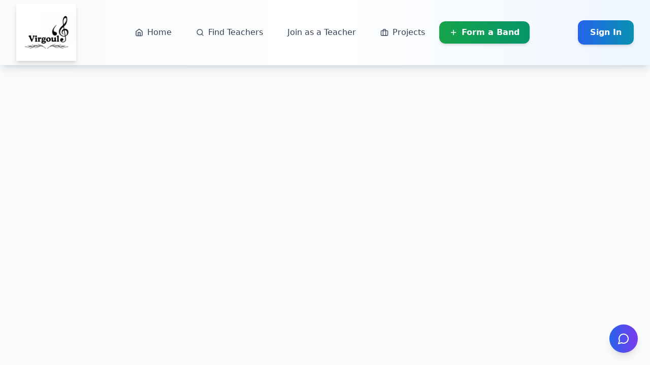

--- FILE ---
content_type: text/html; charset=utf-8
request_url: https://www.virgoul.com/product-tag/%D8%AF%D9%84%DB%8C-837/
body_size: 4794
content:
<!DOCTYPE html><html lang="en"><head>
    <meta http-equiv="Content-Security-Policy" content="default-src 'self'; script-src 'self' 'unsafe-inline' 'unsafe-eval' https://js.stripe.com https://cdn.jsdelivr.net; style-src 'self' 'unsafe-inline' https://fonts.googleapis.com; img-src 'self' data: blob: https: https://*.supabase.co https://images.pexels.com; font-src 'self' data: https://fonts.gstatic.com; connect-src 'self' https://*.supabase.co wss://*.supabase.co https://api.stripe.com; media-src 'self' blob: https://*.supabase.co; object-src 'none'; base-uri 'self'; form-action 'self'; frame-ancestors 'none'; upgrade-insecure-requests;">
    <meta http-equiv="X-Frame-Options" content="DENY">
    <meta http-equiv="X-Content-Type-Options" content="nosniff">
    <meta http-equiv="X-XSS-Protection" content="1; mode=block">
    <meta name="referrer" content="strict-origin-when-cross-origin">
    <meta charset="UTF-8">
    <link rel="icon" type="image/png" href="/image.png">
    <meta name="viewport" content="width=device-width, initial-scale=1.0">
    <meta name="facebook-domain-verification" content="am9tr9hxd5b7mgbk0hw2yaplxz54tr">
    <meta name="msvalidate.01" content="4C6601EB023C2291804BEB636D88EBA2">

    <!-- Primary Meta Tags -->
    <title>Online Music Tutoring | Learn from Professional Instructors | Virgoul</title>
    <meta name="title" content="Online Music Tutoring | Learn from Professional Instructors | Virgoul">
    <meta name="description" content="Join Virgoul for personalized online music tutoring. Learn piano, guitar, or singing from certified instructors — flexible, affordable, and 100% virtual.">
    <meta name="keywords" content="online music tutoring, learn music online, music tutor online, virtual music lessons, private music teacher, piano lessons online, guitar lessons online, voice lessons online, music education, certified music instructor">
    <meta name="author" content="Virgoul">
    <meta name="robots" content="index, follow, max-image-preview:large, max-snippet:-1, max-video-preview:-1">
    <link rel="canonical" href="https://www.virgoul.com/">

    <!-- Open Graph / Facebook -->
    <meta property="og:type" content="website">
    <meta property="og:url" content="https://www.virgoul.com/">
    <meta property="og:title" content="Online Music Tutoring | Virgoul">
    <meta property="og:description" content="Join Virgoul for personalized online music tutoring. Learn piano, guitar, or singing from certified instructors — flexible, affordable, and 100% virtual.">
    <meta property="og:image" content="https://www.virgoul.com/image.png">
    <meta property="og:site_name" content="Virgoul">
    <meta property="og:locale" content="en_US">

    <!-- Twitter -->
    <meta property="twitter:card" content="summary_large_image">
    <meta property="twitter:url" content="https://www.virgoul.com/">
    <meta property="twitter:title" content="Online Music Tutoring | Virgoul">
    <meta property="twitter:description" content="Join Virgoul for personalized online music tutoring. Learn piano, guitar, or singing from certified instructors — flexible, affordable, and 100% virtual.">
    <meta property="twitter:image" content="https://www.virgoul.com/image.png">

    <!-- Structured Data -->
    <script type="application/ld+json">
    {
      "@context": "https://schema.org",
      "@type": "EducationalOrganization",
      "name": "Virgoul",
      "alternateName": "Virgoul Music Tutoring",
      "description": "Online music tutoring platform connecting students with professional music instructors worldwide. Learn piano, guitar, voice, violin, drums and more.",
      "url": "https://www.virgoul.com",
      "logo": "https://www.virgoul.com/image.png",
      "image": "https://www.virgoul.com/virgoul.com.jpg",
      "email": "support@virgoul.com",
      "foundingDate": "2024",
      "sameAs": [
        "https://www.facebook.com/virgoul",
        "https://www.instagram.com/virgoul",
        "https://twitter.com/virgoul"
      ],
      "contactPoint": {
        "@type": "ContactPoint",
        "contactType": "Customer Service",
        "email": "support@virgoul.com",
        "availableLanguage": ["English"],
        "areaServed": "Worldwide"
      },
      "address": {
        "@type": "PostalAddress",
        "addressCountry": "US"
      },
      "hasOfferCatalog": {
        "@type": "OfferCatalog",
        "name": "Music Tutoring Services",
        "itemListElement": [
          {
            "@type": "Offer",
            "itemOffered": {
              "@type": "Service",
              "name": "Piano Lessons Online",
              "description": "One-on-one online piano lessons with certified instructors"
            }
          },
          {
            "@type": "Offer",
            "itemOffered": {
              "@type": "Service",
              "name": "Guitar Lessons Online",
              "description": "Personalized online guitar lessons for all skill levels"
            }
          },
          {
            "@type": "Offer",
            "itemOffered": {
              "@type": "Service",
              "name": "Voice Lessons Online",
              "description": "Professional online singing and voice coaching"
            }
          }
        ]
      }
    }
    </script>

    <script type="application/ld+json">
    {
      "@context": "https://schema.org",
      "@type": "WebSite",
      "name": "Virgoul",
      "url": "https://www.virgoul.com",
      "potentialAction": {
        "@type": "SearchAction",
        "target": {
          "@type": "EntryPoint",
          "urlTemplate": "https://www.virgoul.com/search?q={search_term_string}"
        },
        "query-input": "required name=search_term_string"
      }
    }
    </script>

    <script type="application/ld+json">
    {
      "@context": "https://schema.org",
      "@type": "ItemList",
      "name": "Online Music Courses",
      "description": "Comprehensive online music tutoring courses offered by Virgoul",
      "itemListElement": [
        {
          "@type": "Course",
          "position": 1,
          "name": "Online Piano Lessons",
          "description": "Comprehensive piano instruction from beginner to advanced levels. Learn music theory, technique, and repertoire with certified instructors.",
          "provider": {
            "@type": "Organization",
            "name": "Virgoul",
            "url": "https://www.virgoul.com"
          },
          "educationalLevel": "Beginner to Advanced",
          "hasCourseInstance": {
            "@type": "CourseInstance",
            "courseMode": "online",
            "courseWorkload": "PT1H",
            "instructor": {
              "@type": "Person",
              "name": "Certified Piano Instructors"
            }
          },
          "offers": {
            "@type": "Offer",
            "category": "Paid",
            "availability": "https://schema.org/InStock"
          }
        },
        {
          "@type": "Course",
          "position": 2,
          "name": "Online Guitar Lessons",
          "description": "Learn acoustic or electric guitar with personalized instruction. Master chords, scales, songs, and performance techniques.",
          "provider": {
            "@type": "Organization",
            "name": "Virgoul",
            "url": "https://www.virgoul.com"
          },
          "educationalLevel": "Beginner to Advanced",
          "hasCourseInstance": {
            "@type": "CourseInstance",
            "courseMode": "online",
            "courseWorkload": "PT1H",
            "instructor": {
              "@type": "Person",
              "name": "Certified Guitar Instructors"
            }
          },
          "offers": {
            "@type": "Offer",
            "category": "Paid",
            "availability": "https://schema.org/InStock"
          }
        },
        {
          "@type": "Course",
          "position": 3,
          "name": "Online Voice Lessons",
          "description": "Professional vocal coaching to improve your singing technique, breath control, range, and performance skills.",
          "provider": {
            "@type": "Organization",
            "name": "Virgoul",
            "url": "https://www.virgoul.com"
          },
          "educationalLevel": "Beginner to Advanced",
          "hasCourseInstance": {
            "@type": "CourseInstance",
            "courseMode": "online",
            "courseWorkload": "PT1H",
            "instructor": {
              "@type": "Person",
              "name": "Certified Voice Instructors"
            }
          },
          "offers": {
            "@type": "Offer",
            "category": "Paid",
            "availability": "https://schema.org/InStock"
          }
        },
        {
          "@type": "Course",
          "position": 4,
          "name": "Online Violin Lessons",
          "description": "Master violin technique with expert instruction. Learn proper posture, bowing, intonation, and classical repertoire.",
          "provider": {
            "@type": "Organization",
            "name": "Virgoul",
            "url": "https://www.virgoul.com"
          },
          "educationalLevel": "Beginner to Advanced",
          "hasCourseInstance": {
            "@type": "CourseInstance",
            "courseMode": "online",
            "courseWorkload": "PT1H"
          },
          "offers": {
            "@type": "Offer",
            "category": "Paid",
            "availability": "https://schema.org/InStock"
          }
        },
        {
          "@type": "Course",
          "position": 5,
          "name": "Online Drum Lessons",
          "description": "Learn rhythm, coordination, and drumming techniques. Master various styles from rock to jazz with professional instructors.",
          "provider": {
            "@type": "Organization",
            "name": "Virgoul",
            "url": "https://www.virgoul.com"
          },
          "educationalLevel": "Beginner to Advanced",
          "hasCourseInstance": {
            "@type": "CourseInstance",
            "courseMode": "online",
            "courseWorkload": "PT1H"
          },
          "offers": {
            "@type": "Offer",
            "category": "Paid",
            "availability": "https://schema.org/InStock"
          }
        }
      ]
    }
    </script>

    <script type="application/ld+json">
    {
      "@context": "https://schema.org",
      "@type": "FAQPage",
      "mainEntity": [
        {
          "@type": "Question",
          "name": "How do Virgoul's online music lessons work?",
          "acceptedAnswer": {
            "@type": "Answer",
            "text": "Virgoul connects you with certified music instructors for personalized one-on-one online lessons. Simply browse our instructors, book a lesson at a time that works for you, and join your session via live video call. All lessons are conducted in real-time with interactive instruction tailored to your skill level and goals."
          }
        },
        {
          "@type": "Question",
          "name": "What instruments can I learn on Virgoul?",
          "acceptedAnswer": {
            "@type": "Answer",
            "text": "Virgoul offers online lessons for a wide variety of instruments including piano, guitar (acoustic and electric), voice/singing, violin, drums, ukulele, bass, cello, flute, saxophone, clarinet, trumpet, and many more. You can search for instructors by instrument on our platform."
          }
        },
        {
          "@type": "Question",
          "name": "Do I need my own instrument to start lessons?",
          "acceptedAnswer": {
            "@type": "Answer",
            "text": "Yes, we recommend having your instrument available for lessons. However, beginners can start with music theory and foundational lessons while they acquire their instrument. Many instructors can also provide guidance on purchasing or renting the right instrument for your needs."
          }
        },
        {
          "@type": "Question",
          "name": "Are Virgoul instructors certified and experienced?",
          "acceptedAnswer": {
            "@type": "Answer",
            "text": "Yes, all Virgoul instructors are carefully vetted and certified music professionals. Our teachers have extensive teaching experience, professional qualifications, and proven track records. You can view each instructor's credentials, experience, and student reviews on their profile before booking."
          }
        },
        {
          "@type": "Question",
          "name": "How much do online music lessons cost on Virgoul?",
          "acceptedAnswer": {
            "@type": "Answer",
            "text": "Lesson prices vary by instructor based on their experience and expertise. Most instructors charge between $25-75 per hour. You can view exact pricing on each instructor's profile page. We offer flexible booking options with no long-term commitments required."
          }
        },
        {
          "@type": "Question",
          "name": "Can I take lessons on any device?",
          "acceptedAnswer": {
            "@type": "Answer",
            "text": "Yes, Virgoul works on any device with an internet connection including computers, laptops, tablets, and smartphones. We recommend using a device with a camera and microphone for the best learning experience. A stable internet connection is essential for smooth video lessons."
          }
        },
        {
          "@type": "Question",
          "name": "What if I need to cancel or reschedule a lesson?",
          "acceptedAnswer": {
            "@type": "Answer",
            "text": "You can cancel or reschedule lessons through your Virgoul dashboard. Our cancellation policy requires at least 24 hours notice for a full refund. Each instructor may have specific policies, which are clearly displayed on their profile and during the booking process."
          }
        },
        {
          "@type": "Question",
          "name": "Is Virgoul suitable for complete beginners?",
          "acceptedAnswer": {
            "@type": "Answer",
            "text": "Absolutely! Virgoul is perfect for beginners. Many of our instructors specialize in teaching beginners and creating comfortable, encouraging learning environments. You can filter instructors by skill level to find teachers who focus on beginner instruction and fundamentals."
          }
        }
      ]
    }
    </script>

    <script type="application/ld+json">
    {
      "@context": "https://schema.org",
      "@type": "Service",
      "serviceType": "Online Music Education",
      "provider": {
        "@type": "EducationalOrganization",
        "name": "Virgoul"
      },
      "areaServed": {
        "@type": "Place",
        "name": "Worldwide"
      },
      "hasOfferCatalog": {
        "@type": "OfferCatalog",
        "name": "Music Instruction Services",
        "itemListElement": [
          {
            "@type": "OfferCatalog",
            "name": "Piano Instruction",
            "itemListElement": [
              {
                "@type": "Offer",
                "itemOffered": {
                  "@type": "Service",
                  "name": "Beginner Piano Lessons"
                }
              },
              {
                "@type": "Offer",
                "itemOffered": {
                  "@type": "Service",
                  "name": "Intermediate Piano Lessons"
                }
              },
              {
                "@type": "Offer",
                "itemOffered": {
                  "@type": "Service",
                  "name": "Advanced Piano Lessons"
                }
              }
            ]
          },
          {
            "@type": "OfferCatalog",
            "name": "Guitar Instruction",
            "itemListElement": [
              {
                "@type": "Offer",
                "itemOffered": {
                  "@type": "Service",
                  "name": "Acoustic Guitar Lessons"
                }
              },
              {
                "@type": "Offer",
                "itemOffered": {
                  "@type": "Service",
                  "name": "Electric Guitar Lessons"
                }
              },
              {
                "@type": "Offer",
                "itemOffered": {
                  "@type": "Service",
                  "name": "Classical Guitar Lessons"
                }
              }
            ]
          }
        ]
      },
      "audience": {
        "@type": "EducationalAudience",
        "educationalRole": "student"
      },
      "availableChannel": {
        "@type": "ServiceChannel",
        "serviceUrl": "https://www.virgoul.com",
        "serviceType": "Online Platform"
      }
    }
    </script>

    <script type="application/ld+json">
    {
      "@context": "https://schema.org",
      "@type": "BreadcrumbList",
      "itemListElement": [
        {
          "@type": "ListItem",
          "position": 1,
          "name": "Home",
          "item": "https://www.virgoul.com"
        }
      ]
    }
    </script>

    <!-- Additional Meta Tags -->
    <meta name="theme-color" content="#2563eb">
    <meta name="apple-mobile-web-app-capable" content="yes">
    <meta name="apple-mobile-web-app-status-bar-style" content="default">
    <meta name="apple-mobile-web-app-title" content="Virgoul">
    <meta name="format-detection" content="telephone=no">

    <!-- Facebook Pixel Code -->
    
    <!-- End Facebook Pixel Code -->
    
    <link rel="stylesheet" crossorigin="" href="/assets/index-DWaSdn-q.css">
  </head>
  <body>
    <noscript><img height="1" width="1" style="display:none"
      src="https://www.facebook.com/tr?id=1451953112571277&ev=PageView&noscript=1"
    /></noscript>
    <div id="root"><div class="min-h-screen bg-gray-50"><header class="bg-gradient-to-r from-slate-50 via-white to-blue-50 shadow-lg border-b border-blue-100/50 backdrop-blur-sm sticky top-0 z-50"><div class="max-w-7xl mx-auto px-4 sm:px-6 lg:px-8"><div class="flex flex-col lg:flex-row justify-between items-center py-4 lg:py-0 lg:h-32"><div class="flex lg:hidden w-full justify-between items-center mb-3"><a class="flex items-center hover:opacity-90 transition-all duration-300" href="/" data-discover="true"><img src="/logo_virgoul.png" alt="Virgoul" class="h-12 w-auto drop-shadow-md"></a><div class="flex items-center gap-2"><a class="px-3 py-1.5 rounded-lg text-sm font-semibold border border-blue-600 text-blue-600 hover:bg-blue-50 transition-all duration-200" href="/auth" data-discover="true">Sign In</a><a class="px-3 py-1.5 rounded-lg text-sm font-semibold bg-blue-600 text-white hover:bg-blue-700 transition-all duration-200" href="/auth" data-discover="true">Sign Up</a></div></div><a class="hidden lg:flex items-center hover:opacity-90 transition-all duration-300 group" href="/" data-discover="true"><div class="relative"><img src="/logo_virgoul.png" alt="Virgoul" class="h-28 w-auto transition-transform duration-300 group-hover:scale-105 drop-shadow-lg"></div></a><div class="flex lg:hidden flex-col gap-2 w-full max-w-sm"><a class="w-full px-4 py-3 rounded-lg text-sm font-semibold border-2 border-blue-600 bg-blue-600 text-white hover:bg-blue-700 hover:border-blue-700 transition-all duration-200 text-center" href="/search" data-discover="true">Find Teachers</a><a class="w-full px-4 py-3 rounded-lg text-sm font-bold border-2 border-emerald-600 text-emerald-600 hover:bg-emerald-50 transition-all duration-200 text-center" href="/my-projects" data-discover="true">My Projects</a><a class="w-full px-4 py-3 rounded-lg text-sm font-bold border-2 border-green-600 bg-green-600 text-white hover:bg-green-700 hover:border-green-700 transition-all duration-200 text-center flex items-center justify-center gap-2" href="/form-band" data-discover="true"><svg xmlns="http://www.w3.org/2000/svg" width="24" height="24" viewBox="0 0 24 24" fill="none" stroke="currentColor" stroke-width="2" stroke-linecap="round" stroke-linejoin="round" class="lucide lucide-plus h-4 w-4"><path d="M5 12h14"></path><path d="M12 5v14"></path></svg>Form a Band</a><a class="w-full px-4 py-3 rounded-lg text-sm font-semibold border-2 border-orange-600 text-orange-600 hover:bg-orange-50 transition-all duration-200 text-center" href="/become-teacher" data-discover="true">Join as Teacher</a></div><nav class="hidden lg:flex items-center space-x-2"><a class="flex items-center space-x-2 px-5 py-2.5 rounded-xl text-slate-700 hover:text-blue-900 hover:bg-gradient-to-r hover:from-blue-50 hover:to-cyan-50 transition-all duration-200 font-medium" href="/" data-discover="true"><svg xmlns="http://www.w3.org/2000/svg" width="24" height="24" viewBox="0 0 24 24" fill="none" stroke="currentColor" stroke-width="2" stroke-linecap="round" stroke-linejoin="round" class="lucide lucide-home h-4 w-4"><path d="m3 9 9-7 9 7v11a2 2 0 0 1-2 2H5a2 2 0 0 1-2-2z"></path><polyline points="9 22 9 12 15 12 15 22"></polyline></svg><span>Home</span></a><a class="flex items-center space-x-2 px-5 py-2.5 rounded-xl text-slate-700 hover:text-blue-900 hover:bg-gradient-to-r hover:from-blue-50 hover:to-cyan-50 transition-all duration-200 font-medium" href="/search" data-discover="true"><svg xmlns="http://www.w3.org/2000/svg" width="24" height="24" viewBox="0 0 24 24" fill="none" stroke="currentColor" stroke-width="2" stroke-linecap="round" stroke-linejoin="round" class="lucide lucide-search h-4 w-4"><circle cx="11" cy="11" r="8"></circle><path d="m21 21-4.3-4.3"></path></svg><span>Find Teachers</span></a><a class="px-5 py-2.5 rounded-xl text-slate-700 hover:text-blue-900 hover:bg-gradient-to-r hover:from-blue-50 hover:to-cyan-50 transition-all duration-200 font-medium" href="/become-teacher" data-discover="true">Join as a Teacher</a><a class="flex items-center space-x-2 px-5 py-2.5 rounded-xl text-slate-700 hover:text-blue-900 hover:bg-gradient-to-r hover:from-blue-50 hover:to-cyan-50 transition-all duration-200 font-medium" href="/projects" data-discover="true"><svg xmlns="http://www.w3.org/2000/svg" width="24" height="24" viewBox="0 0 24 24" fill="none" stroke="currentColor" stroke-width="2" stroke-linecap="round" stroke-linejoin="round" class="lucide lucide-briefcase h-4 w-4"><rect width="20" height="14" x="2" y="7" rx="2" ry="2"></rect><path d="M16 21V5a2 2 0 0 0-2-2h-4a2 2 0 0 0-2 2v16"></path></svg><span>Projects</span></a><a class="flex items-center space-x-2 px-5 py-2.5 rounded-xl text-white bg-gradient-to-r from-green-600 to-emerald-600 hover:from-green-700 hover:to-emerald-700 transition-all duration-200 font-bold shadow-md hover:shadow-lg" href="/form-band" data-discover="true"><svg xmlns="http://www.w3.org/2000/svg" width="24" height="24" viewBox="0 0 24 24" fill="none" stroke="currentColor" stroke-width="2" stroke-linecap="round" stroke-linejoin="round" class="lucide lucide-plus h-4 w-4"><path d="M5 12h14"></path><path d="M12 5v14"></path></svg><span>Form a Band</span></a></nav><button class="lg:hidden p-2.5 rounded-xl text-gray-700 hover:text-blue-600 hover:bg-blue-50 transition-all duration-200"><svg xmlns="http://www.w3.org/2000/svg" width="24" height="24" viewBox="0 0 24 24" fill="none" stroke="currentColor" stroke-width="2" stroke-linecap="round" stroke-linejoin="round" class="lucide lucide-menu h-6 w-6"><line x1="4" x2="20" y1="12" y2="12"></line><line x1="4" x2="20" y1="6" y2="6"></line><line x1="4" x2="20" y1="18" y2="18"></line></svg></button><div class="hidden lg:flex items-center space-x-3"><div class="flex items-center space-x-3"><a class="px-6 py-3 rounded-xl bg-gradient-to-r from-blue-600 to-cyan-600 text-white hover:from-blue-700 hover:to-cyan-700 transition-all duration-200 font-semibold shadow-md hover:shadow-lg" href="/auth" data-discover="true">Sign In</a></div></div></div></div></header><main class="pb-20 lg:pb-0"></main><button class="fixed bottom-6 right-6 z-50 bg-gradient-to-r from-blue-600 to-violet-600 text-white p-4 rounded-full shadow-lg hover:shadow-2xl hover:scale-110 transition-all duration-300 group" aria-label="Open support chat"><svg xmlns="http://www.w3.org/2000/svg" width="24" height="24" viewBox="0 0 24 24" fill="none" stroke="currentColor" stroke-width="2" stroke-linecap="round" stroke-linejoin="round" class="lucide lucide-message-circle h-6 w-6 group-hover:rotate-12 transition-transform duration-300"><path d="M7.9 20A9 9 0 1 0 4 16.1L2 22Z"></path></svg></button></div></div>
  
</body></html>